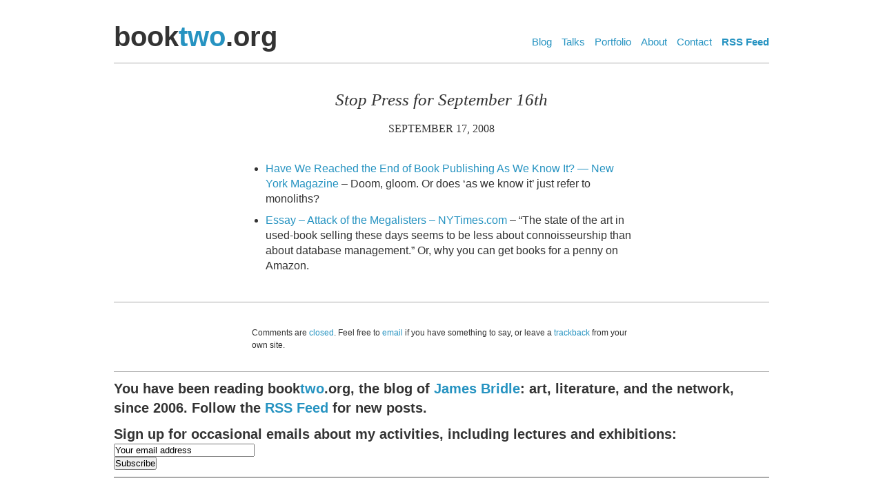

--- FILE ---
content_type: text/html; charset=UTF-8
request_url: http://booktwo.org/notebook/stop-press-for-september-16th/
body_size: 6417
content:
<!DOCTYPE html PUBLIC "-//W3C//DTD XHTML 1.0 Transitional//EN" "http://www.w3.org/TR/xhtml1/DTD/xhtml1-transitional.dtd">
<html xmlns="http://www.w3.org/1999/xhtml" lang="en-US">

<head profile="http://gmpg.org/xfn/11">
	<meta http-equiv="Content-Type" content="text/html; charset=UTF-8" />
<meta name="readability-verification" content="wa8Sdkd7V3mXT5XcbKjTRCpzb2y7mKLkUcD3gvZt"/>

<title>  Stop Press for September 16th | booktwo.org </title>


	<style type="text/css" media="screen">
		@import url( http://booktwo.org/wp-content/themes/booktwo4/style.css );
	</style>

	<link rel="pingback" href="http://booktwo.org/xmlrpc.php" />
		<link rel='archives' title='November 2025' href='http://booktwo.org/notebook/2025/11/' />
	<link rel='archives' title='November 2024' href='http://booktwo.org/notebook/2024/11/' />
	<link rel='archives' title='May 2024' href='http://booktwo.org/notebook/2024/05/' />
	<link rel='archives' title='April 2024' href='http://booktwo.org/notebook/2024/04/' />
	<link rel='archives' title='March 2024' href='http://booktwo.org/notebook/2024/03/' />
	<link rel='archives' title='October 2023' href='http://booktwo.org/notebook/2023/10/' />
	<link rel='archives' title='September 2023' href='http://booktwo.org/notebook/2023/09/' />
	<link rel='archives' title='May 2023' href='http://booktwo.org/notebook/2023/05/' />
	<link rel='archives' title='March 2023' href='http://booktwo.org/notebook/2023/03/' />
	<link rel='archives' title='February 2023' href='http://booktwo.org/notebook/2023/02/' />
	<link rel='archives' title='January 2023' href='http://booktwo.org/notebook/2023/01/' />
	<link rel='archives' title='November 2022' href='http://booktwo.org/notebook/2022/11/' />
	<link rel='archives' title='October 2022' href='http://booktwo.org/notebook/2022/10/' />
	<link rel='archives' title='July 2022' href='http://booktwo.org/notebook/2022/07/' />
	<link rel='archives' title='May 2022' href='http://booktwo.org/notebook/2022/05/' />
	<link rel='archives' title='April 2022' href='http://booktwo.org/notebook/2022/04/' />
	<link rel='archives' title='July 2021' href='http://booktwo.org/notebook/2021/07/' />
	<link rel='archives' title='May 2021' href='http://booktwo.org/notebook/2021/05/' />
	<link rel='archives' title='March 2021' href='http://booktwo.org/notebook/2021/03/' />
	<link rel='archives' title='September 2020' href='http://booktwo.org/notebook/2020/09/' />
	<link rel='archives' title='May 2019' href='http://booktwo.org/notebook/2019/05/' />
	<link rel='archives' title='April 2019' href='http://booktwo.org/notebook/2019/04/' />
	<link rel='archives' title='December 2018' href='http://booktwo.org/notebook/2018/12/' />
	<link rel='archives' title='October 2018' href='http://booktwo.org/notebook/2018/10/' />
	<link rel='archives' title='January 2018' href='http://booktwo.org/notebook/2018/01/' />
	<link rel='archives' title='October 2017' href='http://booktwo.org/notebook/2017/10/' />
	<link rel='archives' title='April 2017' href='http://booktwo.org/notebook/2017/04/' />
	<link rel='archives' title='February 2017' href='http://booktwo.org/notebook/2017/02/' />
	<link rel='archives' title='October 2016' href='http://booktwo.org/notebook/2016/10/' />
	<link rel='archives' title='September 2016' href='http://booktwo.org/notebook/2016/09/' />
	<link rel='archives' title='May 2016' href='http://booktwo.org/notebook/2016/05/' />
	<link rel='archives' title='January 2016' href='http://booktwo.org/notebook/2016/01/' />
	<link rel='archives' title='November 2015' href='http://booktwo.org/notebook/2015/11/' />
	<link rel='archives' title='October 2015' href='http://booktwo.org/notebook/2015/10/' />
	<link rel='archives' title='July 2015' href='http://booktwo.org/notebook/2015/07/' />
	<link rel='archives' title='March 2015' href='http://booktwo.org/notebook/2015/03/' />
	<link rel='archives' title='February 2015' href='http://booktwo.org/notebook/2015/02/' />
	<link rel='archives' title='November 2014' href='http://booktwo.org/notebook/2014/11/' />
	<link rel='archives' title='October 2014' href='http://booktwo.org/notebook/2014/10/' />
	<link rel='archives' title='September 2014' href='http://booktwo.org/notebook/2014/09/' />
	<link rel='archives' title='July 2014' href='http://booktwo.org/notebook/2014/07/' />
	<link rel='archives' title='June 2014' href='http://booktwo.org/notebook/2014/06/' />
	<link rel='archives' title='March 2014' href='http://booktwo.org/notebook/2014/03/' />
	<link rel='archives' title='December 2013' href='http://booktwo.org/notebook/2013/12/' />
	<link rel='archives' title='November 2013' href='http://booktwo.org/notebook/2013/11/' />
	<link rel='archives' title='October 2013' href='http://booktwo.org/notebook/2013/10/' />
	<link rel='archives' title='September 2013' href='http://booktwo.org/notebook/2013/09/' />
	<link rel='archives' title='August 2013' href='http://booktwo.org/notebook/2013/08/' />
	<link rel='archives' title='July 2013' href='http://booktwo.org/notebook/2013/07/' />
	<link rel='archives' title='June 2013' href='http://booktwo.org/notebook/2013/06/' />
	<link rel='archives' title='May 2013' href='http://booktwo.org/notebook/2013/05/' />
	<link rel='archives' title='April 2013' href='http://booktwo.org/notebook/2013/04/' />
	<link rel='archives' title='February 2013' href='http://booktwo.org/notebook/2013/02/' />
	<link rel='archives' title='January 2013' href='http://booktwo.org/notebook/2013/01/' />
	<link rel='archives' title='December 2012' href='http://booktwo.org/notebook/2012/12/' />
	<link rel='archives' title='November 2012' href='http://booktwo.org/notebook/2012/11/' />
	<link rel='archives' title='October 2012' href='http://booktwo.org/notebook/2012/10/' />
	<link rel='archives' title='September 2012' href='http://booktwo.org/notebook/2012/09/' />
	<link rel='archives' title='August 2012' href='http://booktwo.org/notebook/2012/08/' />
	<link rel='archives' title='July 2012' href='http://booktwo.org/notebook/2012/07/' />
	<link rel='archives' title='June 2012' href='http://booktwo.org/notebook/2012/06/' />
	<link rel='archives' title='May 2012' href='http://booktwo.org/notebook/2012/05/' />
	<link rel='archives' title='April 2012' href='http://booktwo.org/notebook/2012/04/' />
	<link rel='archives' title='March 2012' href='http://booktwo.org/notebook/2012/03/' />
	<link rel='archives' title='February 2012' href='http://booktwo.org/notebook/2012/02/' />
	<link rel='archives' title='January 2012' href='http://booktwo.org/notebook/2012/01/' />
	<link rel='archives' title='December 2011' href='http://booktwo.org/notebook/2011/12/' />
	<link rel='archives' title='November 2011' href='http://booktwo.org/notebook/2011/11/' />
	<link rel='archives' title='October 2011' href='http://booktwo.org/notebook/2011/10/' />
	<link rel='archives' title='September 2011' href='http://booktwo.org/notebook/2011/09/' />
	<link rel='archives' title='August 2011' href='http://booktwo.org/notebook/2011/08/' />
	<link rel='archives' title='July 2011' href='http://booktwo.org/notebook/2011/07/' />
	<link rel='archives' title='June 2011' href='http://booktwo.org/notebook/2011/06/' />
	<link rel='archives' title='May 2011' href='http://booktwo.org/notebook/2011/05/' />
	<link rel='archives' title='April 2011' href='http://booktwo.org/notebook/2011/04/' />
	<link rel='archives' title='March 2011' href='http://booktwo.org/notebook/2011/03/' />
	<link rel='archives' title='February 2011' href='http://booktwo.org/notebook/2011/02/' />
	<link rel='archives' title='January 2011' href='http://booktwo.org/notebook/2011/01/' />
	<link rel='archives' title='December 2010' href='http://booktwo.org/notebook/2010/12/' />
	<link rel='archives' title='November 2010' href='http://booktwo.org/notebook/2010/11/' />
	<link rel='archives' title='October 2010' href='http://booktwo.org/notebook/2010/10/' />
	<link rel='archives' title='September 2010' href='http://booktwo.org/notebook/2010/09/' />
	<link rel='archives' title='August 2010' href='http://booktwo.org/notebook/2010/08/' />
	<link rel='archives' title='July 2010' href='http://booktwo.org/notebook/2010/07/' />
	<link rel='archives' title='June 2010' href='http://booktwo.org/notebook/2010/06/' />
	<link rel='archives' title='May 2010' href='http://booktwo.org/notebook/2010/05/' />
	<link rel='archives' title='April 2010' href='http://booktwo.org/notebook/2010/04/' />
	<link rel='archives' title='March 2010' href='http://booktwo.org/notebook/2010/03/' />
	<link rel='archives' title='February 2010' href='http://booktwo.org/notebook/2010/02/' />
	<link rel='archives' title='January 2010' href='http://booktwo.org/notebook/2010/01/' />
	<link rel='archives' title='December 2009' href='http://booktwo.org/notebook/2009/12/' />
	<link rel='archives' title='November 2009' href='http://booktwo.org/notebook/2009/11/' />
	<link rel='archives' title='October 2009' href='http://booktwo.org/notebook/2009/10/' />
	<link rel='archives' title='September 2009' href='http://booktwo.org/notebook/2009/09/' />
	<link rel='archives' title='August 2009' href='http://booktwo.org/notebook/2009/08/' />
	<link rel='archives' title='July 2009' href='http://booktwo.org/notebook/2009/07/' />
	<link rel='archives' title='June 2009' href='http://booktwo.org/notebook/2009/06/' />
	<link rel='archives' title='May 2009' href='http://booktwo.org/notebook/2009/05/' />
	<link rel='archives' title='April 2009' href='http://booktwo.org/notebook/2009/04/' />
	<link rel='archives' title='March 2009' href='http://booktwo.org/notebook/2009/03/' />
	<link rel='archives' title='February 2009' href='http://booktwo.org/notebook/2009/02/' />
	<link rel='archives' title='January 2009' href='http://booktwo.org/notebook/2009/01/' />
	<link rel='archives' title='December 2008' href='http://booktwo.org/notebook/2008/12/' />
	<link rel='archives' title='November 2008' href='http://booktwo.org/notebook/2008/11/' />
	<link rel='archives' title='October 2008' href='http://booktwo.org/notebook/2008/10/' />
	<link rel='archives' title='September 2008' href='http://booktwo.org/notebook/2008/09/' />
	<link rel='archives' title='August 2008' href='http://booktwo.org/notebook/2008/08/' />
	<link rel='archives' title='July 2008' href='http://booktwo.org/notebook/2008/07/' />
	<link rel='archives' title='June 2008' href='http://booktwo.org/notebook/2008/06/' />
	<link rel='archives' title='May 2008' href='http://booktwo.org/notebook/2008/05/' />
	<link rel='archives' title='April 2008' href='http://booktwo.org/notebook/2008/04/' />
	<link rel='archives' title='March 2008' href='http://booktwo.org/notebook/2008/03/' />
	<link rel='archives' title='February 2008' href='http://booktwo.org/notebook/2008/02/' />
	<link rel='archives' title='January 2008' href='http://booktwo.org/notebook/2008/01/' />
	<link rel='archives' title='December 2007' href='http://booktwo.org/notebook/2007/12/' />
	<link rel='archives' title='November 2007' href='http://booktwo.org/notebook/2007/11/' />
	<link rel='archives' title='October 2007' href='http://booktwo.org/notebook/2007/10/' />
	<link rel='archives' title='September 2007' href='http://booktwo.org/notebook/2007/09/' />
	<link rel='archives' title='August 2007' href='http://booktwo.org/notebook/2007/08/' />
	<link rel='archives' title='July 2007' href='http://booktwo.org/notebook/2007/07/' />
	<link rel='archives' title='June 2007' href='http://booktwo.org/notebook/2007/06/' />
	<link rel='archives' title='May 2007' href='http://booktwo.org/notebook/2007/05/' />
	<link rel='archives' title='April 2007' href='http://booktwo.org/notebook/2007/04/' />
	<link rel='archives' title='March 2007' href='http://booktwo.org/notebook/2007/03/' />
	<link rel='archives' title='February 2007' href='http://booktwo.org/notebook/2007/02/' />
	<link rel='archives' title='January 2007' href='http://booktwo.org/notebook/2007/01/' />
	<link rel='archives' title='December 2006' href='http://booktwo.org/notebook/2006/12/' />
	<link rel='archives' title='November 2006' href='http://booktwo.org/notebook/2006/11/' />
	<link rel='archives' title='October 2006' href='http://booktwo.org/notebook/2006/10/' />
		<meta name='robots' content='max-image-preview:large' />
<script type="text/javascript">
/* <![CDATA[ */
window._wpemojiSettings = {"baseUrl":"https:\/\/s.w.org\/images\/core\/emoji\/14.0.0\/72x72\/","ext":".png","svgUrl":"https:\/\/s.w.org\/images\/core\/emoji\/14.0.0\/svg\/","svgExt":".svg","source":{"concatemoji":"http:\/\/booktwo.org\/wp-includes\/js\/wp-emoji-release.min.js?ver=6.4.7"}};
/*! This file is auto-generated */
!function(i,n){var o,s,e;function c(e){try{var t={supportTests:e,timestamp:(new Date).valueOf()};sessionStorage.setItem(o,JSON.stringify(t))}catch(e){}}function p(e,t,n){e.clearRect(0,0,e.canvas.width,e.canvas.height),e.fillText(t,0,0);var t=new Uint32Array(e.getImageData(0,0,e.canvas.width,e.canvas.height).data),r=(e.clearRect(0,0,e.canvas.width,e.canvas.height),e.fillText(n,0,0),new Uint32Array(e.getImageData(0,0,e.canvas.width,e.canvas.height).data));return t.every(function(e,t){return e===r[t]})}function u(e,t,n){switch(t){case"flag":return n(e,"\ud83c\udff3\ufe0f\u200d\u26a7\ufe0f","\ud83c\udff3\ufe0f\u200b\u26a7\ufe0f")?!1:!n(e,"\ud83c\uddfa\ud83c\uddf3","\ud83c\uddfa\u200b\ud83c\uddf3")&&!n(e,"\ud83c\udff4\udb40\udc67\udb40\udc62\udb40\udc65\udb40\udc6e\udb40\udc67\udb40\udc7f","\ud83c\udff4\u200b\udb40\udc67\u200b\udb40\udc62\u200b\udb40\udc65\u200b\udb40\udc6e\u200b\udb40\udc67\u200b\udb40\udc7f");case"emoji":return!n(e,"\ud83e\udef1\ud83c\udffb\u200d\ud83e\udef2\ud83c\udfff","\ud83e\udef1\ud83c\udffb\u200b\ud83e\udef2\ud83c\udfff")}return!1}function f(e,t,n){var r="undefined"!=typeof WorkerGlobalScope&&self instanceof WorkerGlobalScope?new OffscreenCanvas(300,150):i.createElement("canvas"),a=r.getContext("2d",{willReadFrequently:!0}),o=(a.textBaseline="top",a.font="600 32px Arial",{});return e.forEach(function(e){o[e]=t(a,e,n)}),o}function t(e){var t=i.createElement("script");t.src=e,t.defer=!0,i.head.appendChild(t)}"undefined"!=typeof Promise&&(o="wpEmojiSettingsSupports",s=["flag","emoji"],n.supports={everything:!0,everythingExceptFlag:!0},e=new Promise(function(e){i.addEventListener("DOMContentLoaded",e,{once:!0})}),new Promise(function(t){var n=function(){try{var e=JSON.parse(sessionStorage.getItem(o));if("object"==typeof e&&"number"==typeof e.timestamp&&(new Date).valueOf()<e.timestamp+604800&&"object"==typeof e.supportTests)return e.supportTests}catch(e){}return null}();if(!n){if("undefined"!=typeof Worker&&"undefined"!=typeof OffscreenCanvas&&"undefined"!=typeof URL&&URL.createObjectURL&&"undefined"!=typeof Blob)try{var e="postMessage("+f.toString()+"("+[JSON.stringify(s),u.toString(),p.toString()].join(",")+"));",r=new Blob([e],{type:"text/javascript"}),a=new Worker(URL.createObjectURL(r),{name:"wpTestEmojiSupports"});return void(a.onmessage=function(e){c(n=e.data),a.terminate(),t(n)})}catch(e){}c(n=f(s,u,p))}t(n)}).then(function(e){for(var t in e)n.supports[t]=e[t],n.supports.everything=n.supports.everything&&n.supports[t],"flag"!==t&&(n.supports.everythingExceptFlag=n.supports.everythingExceptFlag&&n.supports[t]);n.supports.everythingExceptFlag=n.supports.everythingExceptFlag&&!n.supports.flag,n.DOMReady=!1,n.readyCallback=function(){n.DOMReady=!0}}).then(function(){return e}).then(function(){var e;n.supports.everything||(n.readyCallback(),(e=n.source||{}).concatemoji?t(e.concatemoji):e.wpemoji&&e.twemoji&&(t(e.twemoji),t(e.wpemoji)))}))}((window,document),window._wpemojiSettings);
/* ]]> */
</script>
<style id='wp-emoji-styles-inline-css' type='text/css'>

	img.wp-smiley, img.emoji {
		display: inline !important;
		border: none !important;
		box-shadow: none !important;
		height: 1em !important;
		width: 1em !important;
		margin: 0 0.07em !important;
		vertical-align: -0.1em !important;
		background: none !important;
		padding: 0 !important;
	}
</style>
<link rel='stylesheet' id='wp-block-library-css' href='http://booktwo.org/wp-includes/css/dist/block-library/style.min.css?ver=6.4.7' type='text/css' media='all' />
<style id='classic-theme-styles-inline-css' type='text/css'>
/*! This file is auto-generated */
.wp-block-button__link{color:#fff;background-color:#32373c;border-radius:9999px;box-shadow:none;text-decoration:none;padding:calc(.667em + 2px) calc(1.333em + 2px);font-size:1.125em}.wp-block-file__button{background:#32373c;color:#fff;text-decoration:none}
</style>
<style id='global-styles-inline-css' type='text/css'>
body{--wp--preset--color--black: #000000;--wp--preset--color--cyan-bluish-gray: #abb8c3;--wp--preset--color--white: #ffffff;--wp--preset--color--pale-pink: #f78da7;--wp--preset--color--vivid-red: #cf2e2e;--wp--preset--color--luminous-vivid-orange: #ff6900;--wp--preset--color--luminous-vivid-amber: #fcb900;--wp--preset--color--light-green-cyan: #7bdcb5;--wp--preset--color--vivid-green-cyan: #00d084;--wp--preset--color--pale-cyan-blue: #8ed1fc;--wp--preset--color--vivid-cyan-blue: #0693e3;--wp--preset--color--vivid-purple: #9b51e0;--wp--preset--gradient--vivid-cyan-blue-to-vivid-purple: linear-gradient(135deg,rgba(6,147,227,1) 0%,rgb(155,81,224) 100%);--wp--preset--gradient--light-green-cyan-to-vivid-green-cyan: linear-gradient(135deg,rgb(122,220,180) 0%,rgb(0,208,130) 100%);--wp--preset--gradient--luminous-vivid-amber-to-luminous-vivid-orange: linear-gradient(135deg,rgba(252,185,0,1) 0%,rgba(255,105,0,1) 100%);--wp--preset--gradient--luminous-vivid-orange-to-vivid-red: linear-gradient(135deg,rgba(255,105,0,1) 0%,rgb(207,46,46) 100%);--wp--preset--gradient--very-light-gray-to-cyan-bluish-gray: linear-gradient(135deg,rgb(238,238,238) 0%,rgb(169,184,195) 100%);--wp--preset--gradient--cool-to-warm-spectrum: linear-gradient(135deg,rgb(74,234,220) 0%,rgb(151,120,209) 20%,rgb(207,42,186) 40%,rgb(238,44,130) 60%,rgb(251,105,98) 80%,rgb(254,248,76) 100%);--wp--preset--gradient--blush-light-purple: linear-gradient(135deg,rgb(255,206,236) 0%,rgb(152,150,240) 100%);--wp--preset--gradient--blush-bordeaux: linear-gradient(135deg,rgb(254,205,165) 0%,rgb(254,45,45) 50%,rgb(107,0,62) 100%);--wp--preset--gradient--luminous-dusk: linear-gradient(135deg,rgb(255,203,112) 0%,rgb(199,81,192) 50%,rgb(65,88,208) 100%);--wp--preset--gradient--pale-ocean: linear-gradient(135deg,rgb(255,245,203) 0%,rgb(182,227,212) 50%,rgb(51,167,181) 100%);--wp--preset--gradient--electric-grass: linear-gradient(135deg,rgb(202,248,128) 0%,rgb(113,206,126) 100%);--wp--preset--gradient--midnight: linear-gradient(135deg,rgb(2,3,129) 0%,rgb(40,116,252) 100%);--wp--preset--font-size--small: 13px;--wp--preset--font-size--medium: 20px;--wp--preset--font-size--large: 36px;--wp--preset--font-size--x-large: 42px;--wp--preset--spacing--20: 0.44rem;--wp--preset--spacing--30: 0.67rem;--wp--preset--spacing--40: 1rem;--wp--preset--spacing--50: 1.5rem;--wp--preset--spacing--60: 2.25rem;--wp--preset--spacing--70: 3.38rem;--wp--preset--spacing--80: 5.06rem;--wp--preset--shadow--natural: 6px 6px 9px rgba(0, 0, 0, 0.2);--wp--preset--shadow--deep: 12px 12px 50px rgba(0, 0, 0, 0.4);--wp--preset--shadow--sharp: 6px 6px 0px rgba(0, 0, 0, 0.2);--wp--preset--shadow--outlined: 6px 6px 0px -3px rgba(255, 255, 255, 1), 6px 6px rgba(0, 0, 0, 1);--wp--preset--shadow--crisp: 6px 6px 0px rgba(0, 0, 0, 1);}:where(.is-layout-flex){gap: 0.5em;}:where(.is-layout-grid){gap: 0.5em;}body .is-layout-flow > .alignleft{float: left;margin-inline-start: 0;margin-inline-end: 2em;}body .is-layout-flow > .alignright{float: right;margin-inline-start: 2em;margin-inline-end: 0;}body .is-layout-flow > .aligncenter{margin-left: auto !important;margin-right: auto !important;}body .is-layout-constrained > .alignleft{float: left;margin-inline-start: 0;margin-inline-end: 2em;}body .is-layout-constrained > .alignright{float: right;margin-inline-start: 2em;margin-inline-end: 0;}body .is-layout-constrained > .aligncenter{margin-left: auto !important;margin-right: auto !important;}body .is-layout-constrained > :where(:not(.alignleft):not(.alignright):not(.alignfull)){max-width: var(--wp--style--global--content-size);margin-left: auto !important;margin-right: auto !important;}body .is-layout-constrained > .alignwide{max-width: var(--wp--style--global--wide-size);}body .is-layout-flex{display: flex;}body .is-layout-flex{flex-wrap: wrap;align-items: center;}body .is-layout-flex > *{margin: 0;}body .is-layout-grid{display: grid;}body .is-layout-grid > *{margin: 0;}:where(.wp-block-columns.is-layout-flex){gap: 2em;}:where(.wp-block-columns.is-layout-grid){gap: 2em;}:where(.wp-block-post-template.is-layout-flex){gap: 1.25em;}:where(.wp-block-post-template.is-layout-grid){gap: 1.25em;}.has-black-color{color: var(--wp--preset--color--black) !important;}.has-cyan-bluish-gray-color{color: var(--wp--preset--color--cyan-bluish-gray) !important;}.has-white-color{color: var(--wp--preset--color--white) !important;}.has-pale-pink-color{color: var(--wp--preset--color--pale-pink) !important;}.has-vivid-red-color{color: var(--wp--preset--color--vivid-red) !important;}.has-luminous-vivid-orange-color{color: var(--wp--preset--color--luminous-vivid-orange) !important;}.has-luminous-vivid-amber-color{color: var(--wp--preset--color--luminous-vivid-amber) !important;}.has-light-green-cyan-color{color: var(--wp--preset--color--light-green-cyan) !important;}.has-vivid-green-cyan-color{color: var(--wp--preset--color--vivid-green-cyan) !important;}.has-pale-cyan-blue-color{color: var(--wp--preset--color--pale-cyan-blue) !important;}.has-vivid-cyan-blue-color{color: var(--wp--preset--color--vivid-cyan-blue) !important;}.has-vivid-purple-color{color: var(--wp--preset--color--vivid-purple) !important;}.has-black-background-color{background-color: var(--wp--preset--color--black) !important;}.has-cyan-bluish-gray-background-color{background-color: var(--wp--preset--color--cyan-bluish-gray) !important;}.has-white-background-color{background-color: var(--wp--preset--color--white) !important;}.has-pale-pink-background-color{background-color: var(--wp--preset--color--pale-pink) !important;}.has-vivid-red-background-color{background-color: var(--wp--preset--color--vivid-red) !important;}.has-luminous-vivid-orange-background-color{background-color: var(--wp--preset--color--luminous-vivid-orange) !important;}.has-luminous-vivid-amber-background-color{background-color: var(--wp--preset--color--luminous-vivid-amber) !important;}.has-light-green-cyan-background-color{background-color: var(--wp--preset--color--light-green-cyan) !important;}.has-vivid-green-cyan-background-color{background-color: var(--wp--preset--color--vivid-green-cyan) !important;}.has-pale-cyan-blue-background-color{background-color: var(--wp--preset--color--pale-cyan-blue) !important;}.has-vivid-cyan-blue-background-color{background-color: var(--wp--preset--color--vivid-cyan-blue) !important;}.has-vivid-purple-background-color{background-color: var(--wp--preset--color--vivid-purple) !important;}.has-black-border-color{border-color: var(--wp--preset--color--black) !important;}.has-cyan-bluish-gray-border-color{border-color: var(--wp--preset--color--cyan-bluish-gray) !important;}.has-white-border-color{border-color: var(--wp--preset--color--white) !important;}.has-pale-pink-border-color{border-color: var(--wp--preset--color--pale-pink) !important;}.has-vivid-red-border-color{border-color: var(--wp--preset--color--vivid-red) !important;}.has-luminous-vivid-orange-border-color{border-color: var(--wp--preset--color--luminous-vivid-orange) !important;}.has-luminous-vivid-amber-border-color{border-color: var(--wp--preset--color--luminous-vivid-amber) !important;}.has-light-green-cyan-border-color{border-color: var(--wp--preset--color--light-green-cyan) !important;}.has-vivid-green-cyan-border-color{border-color: var(--wp--preset--color--vivid-green-cyan) !important;}.has-pale-cyan-blue-border-color{border-color: var(--wp--preset--color--pale-cyan-blue) !important;}.has-vivid-cyan-blue-border-color{border-color: var(--wp--preset--color--vivid-cyan-blue) !important;}.has-vivid-purple-border-color{border-color: var(--wp--preset--color--vivid-purple) !important;}.has-vivid-cyan-blue-to-vivid-purple-gradient-background{background: var(--wp--preset--gradient--vivid-cyan-blue-to-vivid-purple) !important;}.has-light-green-cyan-to-vivid-green-cyan-gradient-background{background: var(--wp--preset--gradient--light-green-cyan-to-vivid-green-cyan) !important;}.has-luminous-vivid-amber-to-luminous-vivid-orange-gradient-background{background: var(--wp--preset--gradient--luminous-vivid-amber-to-luminous-vivid-orange) !important;}.has-luminous-vivid-orange-to-vivid-red-gradient-background{background: var(--wp--preset--gradient--luminous-vivid-orange-to-vivid-red) !important;}.has-very-light-gray-to-cyan-bluish-gray-gradient-background{background: var(--wp--preset--gradient--very-light-gray-to-cyan-bluish-gray) !important;}.has-cool-to-warm-spectrum-gradient-background{background: var(--wp--preset--gradient--cool-to-warm-spectrum) !important;}.has-blush-light-purple-gradient-background{background: var(--wp--preset--gradient--blush-light-purple) !important;}.has-blush-bordeaux-gradient-background{background: var(--wp--preset--gradient--blush-bordeaux) !important;}.has-luminous-dusk-gradient-background{background: var(--wp--preset--gradient--luminous-dusk) !important;}.has-pale-ocean-gradient-background{background: var(--wp--preset--gradient--pale-ocean) !important;}.has-electric-grass-gradient-background{background: var(--wp--preset--gradient--electric-grass) !important;}.has-midnight-gradient-background{background: var(--wp--preset--gradient--midnight) !important;}.has-small-font-size{font-size: var(--wp--preset--font-size--small) !important;}.has-medium-font-size{font-size: var(--wp--preset--font-size--medium) !important;}.has-large-font-size{font-size: var(--wp--preset--font-size--large) !important;}.has-x-large-font-size{font-size: var(--wp--preset--font-size--x-large) !important;}
.wp-block-navigation a:where(:not(.wp-element-button)){color: inherit;}
:where(.wp-block-post-template.is-layout-flex){gap: 1.25em;}:where(.wp-block-post-template.is-layout-grid){gap: 1.25em;}
:where(.wp-block-columns.is-layout-flex){gap: 2em;}:where(.wp-block-columns.is-layout-grid){gap: 2em;}
.wp-block-pullquote{font-size: 1.5em;line-height: 1.6;}
</style>
<link rel="https://api.w.org/" href="http://booktwo.org/wp-json/" /><link rel="alternate" type="application/json" href="http://booktwo.org/wp-json/wp/v2/posts/531" /><link rel="EditURI" type="application/rsd+xml" title="RSD" href="http://booktwo.org/xmlrpc.php?rsd" />
<meta name="generator" content="WordPress 6.4.7" />
<link rel="canonical" href="http://booktwo.org/notebook/stop-press-for-september-16th/" />
<link rel='shortlink' href='http://booktwo.org/?p=531' />
<link rel="alternate" type="application/json+oembed" href="http://booktwo.org/wp-json/oembed/1.0/embed?url=http%3A%2F%2Fbooktwo.org%2Fnotebook%2Fstop-press-for-september-16th%2F" />
<link rel="alternate" type="text/xml+oembed" href="http://booktwo.org/wp-json/oembed/1.0/embed?url=http%3A%2F%2Fbooktwo.org%2Fnotebook%2Fstop-press-for-september-16th%2F&#038;format=xml" />
</head>

<body class="post-template-default single single-post postid-531 single-format-standard">

<div class="container_o">
<div class="container_i">

<div class="header_o">
<div class="header_i">

<h1>book<a href="http://www.booktwo.org" title="Home">two</a>.org</h1>

<ul>
<li><a href="http://booktwo.org/">Blog</a></li>
<li><a href="http://jamesbridle.com/speaking">Talks</a></li>
<li><a href="http://jamesbridle.com/works">Portfolio</a></li>
<li><a href="http://jamesbridle.com/about/">About</a></li>
<li><a href="http://jamesbridle.com/contact/">Contact</a></li>
<li><strong><a href="http://booktwo.org/feed/">RSS Feed</a></strong></li>
</ul>

</div>
</div>


<div class="main_o">
<div class="main_i">

	
		
<div class="single_post" id="post-531">
		


	 <h2 class="storytitle">Stop Press for September 16th</h2>
	 
	 <p class="single_date">September 17, 2008</p>

	<div class="storycontent">
		<ul>
<li><a href="http://nymag.com/news/media/50279/">Have We Reached the End of Book Publishing As We Know It? &#8212; New York Magazine</a> &#8211; Doom, gloom. Or does &#8216;as we know it&#8217; just refer to monoliths?</li>
<li><a href="http://www.nytimes.com/2008/09/14/books/review/Sussman-t.html?ei=5124&amp;en=1ce943424c279333&amp;ex=1379044800&amp;adxnnl=1&amp;partner=permalink&amp;exprod=permalink&amp;adxnnlx=1221555799-X7m2NPM0DrcJxfcYlx79gA">Essay &#8211; Attack of the Megalisters &#8211; NYTimes.com</a> &#8211; &#8220;The state of the art in used-book selling these days seems to be less about connoisseurship than about database management.&#8221; Or, why you can get books for a penny on Amazon.</li>
</ul>
	</div>	

	
</div>

<div class="single_comments_o">
<div class="single_comments_i">


<h2 id="comments"></h2>



<p style="font-size: 1.2em;">Comments are <a href="http://booktwo.org/on-comments/">closed</a>. Feel free to <a href="http://booktwo.org/contact/">email</a> if you have something to say, or leave a <a href="http://booktwo.org/notebook/stop-press-for-september-16th/trackback/" rel="trackback">trackback</a> from your own site.</p>

</div>
</div>


</div>
</div><!-- main -->


<div class="splash_o" id="footer_splash">
<div class="splash_i">

<p style="margin-bottom: 10px">You have been reading book<a href="http://booktwo.org">two</a>.org, the blog of <a href="http://jamesbridle.com">James Bridle</a>: art, literature, and the network, since 2006. Follow the <a href="http://feeds.feedburner.com/booktwo">RSS Feed</a> for new posts.</p>

 <form style="border-bottom: 1px solid #aaa; padding: 0 0 10px 0;" action="https://buttondown.email/api/emails/embed-subscribe/jamesbridle" method="post" target="popupwindow" onsubmit="window.open('https://buttondown.email/jamesbridle'', 'popupwindow')"><p><label for="tlemail"><strong>Sign up for occasional emails</strong> about my activities, including lectures and exhibitions:</label></p><p><input value="Your email address" type="email" style="width:200px" name="email" id="tlemail" /></p><input type="hidden" value="1" name="embed"/><input type="submit" value="Subscribe" /><p></form>

</div>



<div class="footer_o">

</div><!-- footer -->

</div>
</div><!-- container -->



<!-- Piwik -->
<script type="text/javascript">
  var _paq = _paq || [];
  _paq.push(['trackPageView']);
  _paq.push(['enableLinkTracking']);
  (function() {
    var u="//quietube.com/analytics/";
    _paq.push(['setTrackerUrl', u+'piwik.php']);
    _paq.push(['setSiteId', 4]);
    var d=document, g=d.createElement('script'), s=d.getElementsByTagName('script')[0];
    g.type='text/javascript'; g.async=true; g.defer=true; g.src=u+'piwik.js'; s.parentNode.insertBefore(g,s);
  })();
</script>
<noscript><p><img src="//quietube.com/analytics/piwik.php?idsite=4" style="border:0;" alt="" /></p></noscript>
<!-- End Piwik Code -->

</body>
</html>
